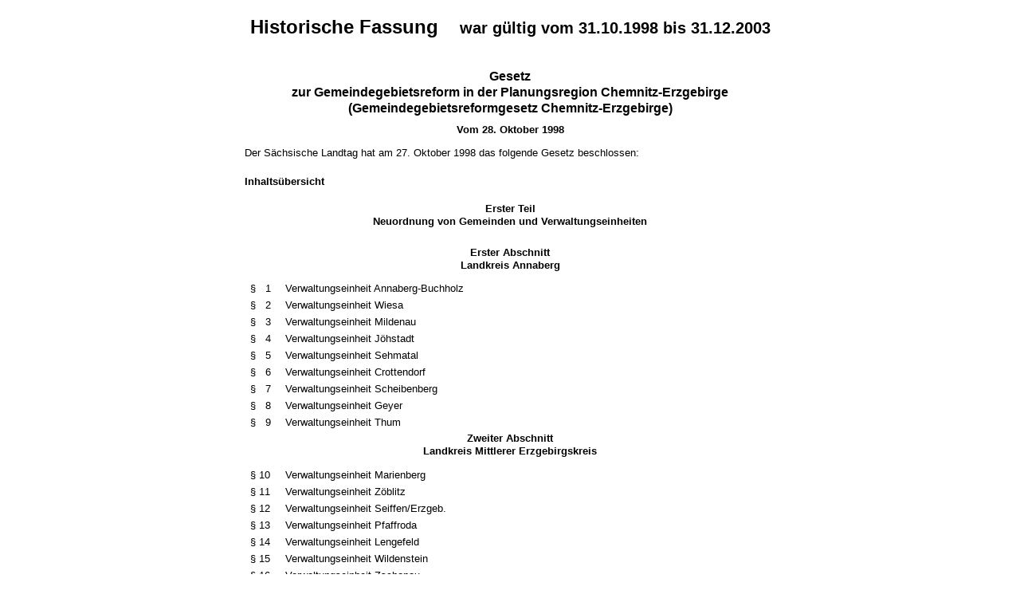

--- FILE ---
content_type: text/html; charset=utf-8
request_url: https://www.recht.sachsen.de/vorschrift_gesamt/2005/25591.html
body_size: 73175
content:
<!DOCTYPE html>
<html>
<head>
<meta content='noindex' name='robots'>
<meta content='Sächsisches Landesrecht Gesetz: Gesetz zur Gemeindegebietsreform in der Planungsregion Chemnitz-Erzgebirge' name='description'>
<meta content='Sächsisches Landesrecht;revosax;Gesetz;GemeindegebietsreformG Chemnitz-Erzgebirge' name='keywords'>
<title>
REVOSax -
Gemeindegebietsreformgesetz Chemnitz-Erzgebirge

</title>
<link rel="stylesheet" href="/assets/application-1b03628bb5c0c0af5ae90c18abd45ffac3b08144af9515147207d1f3f94a3b8f.css" media="all" />
<link rel="icon" type="image/x-icon" href="/assets/favicon-95cf5c6a8e4868b6f9647ec54ba862e534f215d2fadc25a1350e1819a4a908de.ico" />
</head>
<body class='gesamt'>
<h2 class='txt_center'>
Historische Fassung
<small class='pleft_s'>
war gültig vom
31.10.1998
bis
31.12.2003
</small>
</h2>
<article id="lesetext" data-bundesgesetze="inline">   
  <header data-anchor="1000" data-level="1" data-link="ef" id="ef" title="Eingangsformel">      
    <h3 class="centre">Gesetz<br> 
    zur Gemeindegebietsreform in der Planungsregion Chemnitz-Erzgebirge 
      <br> (Gemeindegebietsreformgesetz Chemnitz-Erzgebirge) </h3> 
    <p class="centre"><strong>Vom 28. Oktober 1998</strong></p> 
    <p class="gauche">Der Sächsische Landtag hat am 27. Oktober 1998 das folgende Gesetz beschlossen:
    </p>   
  </header>   
  <nav data-anchor="0" data-level="1" data-link="iu" id="iu" title="Inhaltsübersicht">      
     <h4 class="gauche">Inhaltsübersicht
    </h4> 
    
    <p class="centre"> <strong>Erster Teil 
      <br> Neuordnung von Gemeinden und Verwaltungseinheiten</strong> </p>        
    <p class="centre"> 
    </p>
    <p class="centre"><strong> Erster Abschnitt 
      <br> Landkreis Annaberg</strong> </p>        
    <dl class="cf">         
      <dt class="td_paragraph_1">§   1
      </dt>         
      <dd class="td_paragraph_last_1">Verwaltungseinheit Annaberg-Buchholz
      </dd>         
      <dt class="td_paragraph_1">§   2
      </dt>         
      <dd class="td_paragraph_last_1">Verwaltungseinheit Wiesa
      </dd>         
      <dt class="td_paragraph_1">§   3
      </dt>         
      <dd class="td_paragraph_last_1">Verwaltungseinheit Mildenau
      </dd>         
      <dt class="td_paragraph_1">§   4
      </dt>         
      <dd class="td_paragraph_last_1">Verwaltungseinheit Jöhstadt
      </dd>         
      <dt class="td_paragraph_1">§   5
      </dt>         
      <dd class="td_paragraph_last_1">Verwaltungseinheit Sehmatal
      </dd>         
      <dt class="td_paragraph_1">§   6
      </dt>         
      <dd class="td_paragraph_last_1">Verwaltungseinheit Crottendorf
      </dd>         
      <dt class="td_paragraph_1">§   7
      </dt>         
      <dd class="td_paragraph_last_1">Verwaltungseinheit Scheibenberg
      </dd>         
      <dt class="td_paragraph_1">§   8
      </dt>         
      <dd class="td_paragraph_last_1">Verwaltungseinheit Geyer
      </dd>         
      <dt class="td_paragraph_1">§   9
      </dt>         
      <dd class="td_paragraph_last_1">Verwaltungseinheit Thum
      </dd>      
    </dl>      
    
    <p class="centre"> <strong>Zweiter Abschnitt 
      <br> Landkreis Mittlerer Erzgebirgskreis</strong> </p>        
    <dl class="cf">         
      <dt class="td_paragraph_1">§ 10
      </dt>         
      <dd class="td_paragraph_last_1">Verwaltungseinheit Marienberg
      </dd>         
      <dt class="td_paragraph_1">§ 11
      </dt>         
      <dd class="td_paragraph_last_1">Verwaltungseinheit Zöblitz
      </dd>         
      <dt class="td_paragraph_1">§ 12
      </dt>         
      <dd class="td_paragraph_last_1">Verwaltungseinheit Seiffen/Erzgeb.
      </dd>         
      <dt class="td_paragraph_1">§ 13
      </dt>         
      <dd class="td_paragraph_last_1">Verwaltungseinheit Pfaffroda
      </dd>         
      <dt class="td_paragraph_1">§ 14
      </dt>         
      <dd class="td_paragraph_last_1">Verwaltungseinheit Lengefeld
      </dd>         
      <dt class="td_paragraph_1">§ 15
      </dt>         
      <dd class="td_paragraph_last_1">Verwaltungseinheit Wildenstein
      </dd>         
      <dt class="td_paragraph_1">§ 16
      </dt>         
      <dd class="td_paragraph_last_1">Verwaltungseinheit Zschopau
      </dd>         
      <dt class="td_paragraph_1">§ 17
      </dt>         
      <dd class="td_paragraph_last_1">Verwaltungseinheit Wolkenstein
      </dd>         
      <dt class="td_paragraph_1">§ 18
      </dt>         
      <dd class="td_paragraph_last_1">Verwaltungseinheit Großrückerswalde
      </dd>      
    </dl>      
    
    <p class="centre"> <strong>Dritter Abschnitt 
      <br> Landkreis Freiberg </strong></p>        
    <dl class="cf">         
      <dt class="td_paragraph_1">§ 19
      </dt>         
      <dd class="td_paragraph_last_1">Verwaltungseinheit Freiberg
      </dd>         
      <dt class="td_paragraph_1">§ 20
      </dt>         
      <dd class="td_paragraph_last_1">Verwaltungseinheit Großschirma
      </dd>         
      <dt class="td_paragraph_1">§ 21
      </dt>         
      <dd class="td_paragraph_last_1">Verwaltungseinheit Augustusburg
      </dd>         
      <dt class="td_paragraph_1">§ 22
      </dt>         
      <dd class="td_paragraph_last_1">Verwaltungseinheit Brand-Erbisdorf
      </dd>         
      <dt class="td_paragraph_1">§ 23
      </dt>         
      <dd class="td_paragraph_last_1">Verwaltungseinheit Sayda
      </dd>      
    </dl>      
    
    <p class="centre"> <strong>Vierter Abschnitt 
      <br> Landkreis Mittweida</strong> </p>        
    <dl class="cf">         
      <dt class="td_paragraph_1">§ 24
      </dt>         
      <dd class="td_paragraph_last_1">Verwaltungseinheit Burgstädt
      </dd>         
      <dt class="td_paragraph_1">§ 25
      </dt>         
      <dd class="td_paragraph_last_1">Verwaltungseinheit Penig
      </dd>         
      <dt class="td_paragraph_1">§ 26
      </dt>         
      <dd class="td_paragraph_last_1">Verwaltungseinheit Königshain-Wiederau
      </dd>         
      <dt class="td_paragraph_1">§ 27
      </dt>         
      <dd class="td_paragraph_last_1">Verwaltungseinheit Rochlitz
      </dd>         
      <dt class="td_paragraph_1">§ 28
      </dt>         
      <dd class="td_paragraph_last_1">Verwaltungseinheit Geringswalde
      </dd>         
      <dt class="td_paragraph_1">§ 29
      </dt>         
      <dd class="td_paragraph_last_1">Verwaltungseinheit Erlau
      </dd>         
      <dt class="td_paragraph_1">§ 30
      </dt>         
      <dd class="td_paragraph_last_1">Verwaltungseinheit Mittweida
      </dd>         
      <dt class="td_paragraph_1">§ 31
      </dt>         
      <dd class="td_paragraph_last_1">Verwaltungseinheit Rossau
      </dd>         
      <dt class="td_paragraph_1">§ 32
      </dt>         
      <dd class="td_paragraph_last_1">Verwaltungseinheit Kriebstein
      </dd>         
      <dt class="td_paragraph_1">§ 33
      </dt>         
      <dd class="td_paragraph_last_1">Verwaltungseinheit Tiefenbach
      </dd>         
      <dt class="td_paragraph_1">§ 34
      </dt>         
      <dd class="td_paragraph_last_1">Verwaltungseinheit Hainichen
      </dd>         
      <dt class="td_paragraph_1">§ 35
      </dt>         
      <dd class="td_paragraph_last_1">Verwaltungseinheit Auerswalde
      </dd>      
    </dl>      
    
    <p class="centre"> <strong>Fünfter Abschnitt 
      <br> Landkreis Chemnitzer Land</strong> </p>        
    <dl class="cf">         
      <dt class="td_paragraph_1">§ 36
      </dt>         
      <dd class="td_paragraph_last_1">Verwaltungseinheit Waldenburg
      </dd>         
      <dt class="td_paragraph_1">§ 37
      </dt>         
      <dd class="td_paragraph_last_1">Verwaltungseinheit Callenberg
      </dd>         
      <dt class="td_paragraph_1">§ 38
      </dt>         
      <dd class="td_paragraph_last_1">Verwaltungseinheit Limbach-Oberfrohna
      </dd>         
      <dt class="td_paragraph_1">§ 39
      </dt>         
      <dd class="td_paragraph_last_1">Verwaltungseinheit Hohenstein-Ernstthal
      </dd>         
      <dt class="td_paragraph_1">§ 40
      </dt>         
      <dd class="td_paragraph_last_1">Verwaltungseinheit Glauchau
      </dd>      
    </dl>      
    
    <p class="centre"> <strong>Sechster Abschnitt 
      <br> Landkreis Stollberg</strong> </p>        
    <dl class="cf">         
      <dt class="td_paragraph_1">§ 41
      </dt>         
      <dd class="td_paragraph_last_1">Verwaltungseinheit Stollberg/Erzgeb.
      </dd>         
      <dt class="td_paragraph_1">§ 42
      </dt>         
      <dd class="td_paragraph_last_1">Verwaltungseinheit Zwönitz
      </dd>         
      <dt class="td_paragraph_1">§ 43
      </dt>         
      <dd class="td_paragraph_last_1">Verwaltungseinheit Auerbach
      </dd>         
      <dt class="td_paragraph_1">§ 44
      </dt>         
      <dd class="td_paragraph_last_1">Verwaltungseinheit Burkhardtsdorf
      </dd>         
      <dt class="td_paragraph_1">§ 45
      </dt>         
      <dd class="td_paragraph_last_1">Verwaltungseinheit Neukirchen/Erzgeb.
      </dd>         
      <dt class="td_paragraph_1">§ 46
      </dt>         
      <dd class="td_paragraph_last_1">Verwaltungseinheit Jahnsdorf/Erzgeb.
      </dd>         
      <dt class="td_paragraph_1">§ 47
      </dt>         
      <dd class="td_paragraph_last_1">Verwaltungseinheit Lugau/Erzgeb.
      </dd>         
      <dt class="td_paragraph_1">§ 48
      </dt>         
      <dd class="td_paragraph_last_1">Verwaltungseinheit Oelsnitz/Erzgeb.
      </dd>      
    </dl>      
    
    <p class="centre"> <strong>Siebenter Abschnitt 
      <br> Änderung sonstiger Verwaltungsstrukturen</strong> </p>        
    <dl class="cf">         
      <dt class="td_paragraph_1">§ 49
      </dt>         
      <dd class="td_paragraph_last_1">Auflösung von Verwaltungsgemeinschaften und gemeinsamen Verwaltungsämtern
      </dd>         
      <dt class="td_paragraph_1">§ 50
      </dt>         
      <dd class="td_paragraph_last_1">Bestätigung von Gemeindegebietsänderungen; Heilungsregelung
      </dd>      
    </dl>      
    
    <p class="centre"> <strong>Zweiter Teil 
      <br> Rechtsfolgen der Neuordnungen</strong> </p>        
    <dl class="cf">         
      <dt class="td_paragraph_1">§ 51
      </dt>         
      <dd class="td_paragraph_last_1">Rechtsnachfolge
      </dd>         
      <dt class="td_paragraph_1">§ 52
      </dt>         
      <dd class="td_paragraph_last_1">Auseinandersetzung
      </dd>         
      <dt class="td_paragraph_1">§ 53
      </dt>         
      <dd class="td_paragraph_last_1">Wohnsitz und Aufenthalt
      </dd>         
      <dt class="td_paragraph_1">§ 54
      </dt>         
      <dd class="td_paragraph_last_1">Gemeindenamen
      </dd>         
      <dt class="td_paragraph_1">§ 55
      </dt>         
      <dd class="td_paragraph_last_1">Ortsteilnamen
      </dd>         
      <dt class="td_paragraph_1">§ 56
      </dt>         
      <dd class="td_paragraph_last_1">Ortsrecht
      </dd>         
      <dt class="td_paragraph_1">§ 57
      </dt>         
      <dd class="td_paragraph_last_1">Ortschaftsverfassung
      </dd>         
      <dt class="td_paragraph_1">§ 58
      </dt>         
      <dd class="td_paragraph_last_1">Erweiterung des Gemeinderates in den aufnehmenden Gemeinden
      </dd>         
      <dt class="td_paragraph_1">§ 59
      </dt>         
      <dd class="td_paragraph_last_1">Bildung des Gemeinderates in den neugebildeten Gemeinden
      </dd>         
      <dt class="td_paragraph_1">§ 60
      </dt>         
      <dd class="td_paragraph_last_1">Vorläufige Wahrnehmung der Aufgaben des Bürgermeisters in den neugebildeten Gemeinden
      </dd>         
      <dt class="td_paragraph_1">§ 61
      </dt>         
      <dd class="td_paragraph_last_1">Neubildung und Erweiterung von Verwaltungsgemeinschaften und Verwaltungsverbänden
      </dd>         
      <dt class="td_paragraph_1">§ 62
      </dt>         
      <dd class="td_paragraph_last_1">Rechtsstellung der Bediensteten
      </dd>         
      <dt class="td_paragraph_1">§ 63
      </dt>         
      <dd class="td_paragraph_last_1">Wahrnehmung der Aufgaben des Dienstherrn
      </dd>         
      <dt class="td_paragraph_1">§ 64
      </dt>         
      <dd class="td_paragraph_last_1">Erlaß von Haushaltssatzungen
      </dd>         
      <dt class="td_paragraph_1">§ 65
      </dt>         
      <dd class="td_paragraph_last_1">Haushaltswirtschaft
      </dd>         
      <dt class="td_paragraph_1">§ 66
      </dt>         
      <dd class="td_paragraph_last_1">Stellenbewirtschaftung
      </dd>      
    </dl>      
    
    <p class="centre"> <strong>Dritter Teil 
      <br> Schlußbestimmungen </strong></p>        
    <dl class="cf">         
      <dt class="td_paragraph_1">§ 67
      </dt>         
      <dd class="td_paragraph_last_1">Personalvertretungen
      </dd>         
      <dt class="td_paragraph_1">§ 68
      </dt>         
      <dd class="td_paragraph_last_1">Freistellung von Abgaben
      </dd>         
      <dt class="td_paragraph_1">§ 69
      </dt>         
      <dd class="td_paragraph_last_1">Stichtag
      </dd>         
      <dt class="td_paragraph_1">§ 70
      </dt>         
      <dd class="td_paragraph_last_1">Freiwillige Gemeindegebietsänderungen
      </dd>         
      <dt class="td_paragraph_1">§ 71
      </dt>         
      <dd class="td_paragraph_last_1">Künftige Gebietsänderungen
      </dd>         
      <dt class="td_paragraph_1">§ 72
      </dt>         
      <dd class="td_paragraph_last_1">Inkrafttreten, Außerkrafttreten
      </dd>      
    </dl>   
  </nav> 
    
  <div class="sections">      
    <section data-anchor="1" data-level="1" data-link="x1" id="x1" title="Erster Teil Neuordnung von Gemeinden und Verwaltungseinheiten">         
      <h4 class="centre"> Erster Teil 
        <br> Neuordnung von Gemeinden und Verwaltungseinheiten </h4>      
    </section>      
    <section data-anchor="2" data-level="2" data-link="abs_I" id="abs_I" title="Erster Abschnitt Landkreis Annaberg">         
      <h4 class="centre"> Erster Abschnitt 
        <br> Landkreis Annaberg </h4>      
    </section>      
    <section data-anchor="3" data-level="3" data-link="p1" id="p1" title="§ 1  Verwaltungseinheit Annaberg-Buchholz">         
      <h4 class="centre"> § 1 
        <br> Verwaltungseinheit Annaberg-Buchholz </h4> 
      <p class="gauche">Die Gemeinde Geyersdorf wird in die Große Kreisstadt Annaberg-Buchholz eingegliedert.
      </p>      
    </section>      
    <section data-anchor="4" data-level="3" data-link="p2" id="p2" title="§ 2  Verwaltungseinheit Wiesa">         
      <h4 class="centre"> § 2 
        <br> Verwaltungseinheit Wiesa </h4> 
      <p class="gauche">Der Verwaltungsverband Oberes Zschopautal/Thermalbad Wiesenbad und die Gemeinden Neundorf, Schönfeld, Wiesa und Wiesenbad werden zur Gemeinde Wiesa vereinigt.
      </p>      
    </section>      
    <section data-anchor="5" data-level="3" data-link="p3" id="p3" title="§ 3  Verwaltungseinheit Mildenau">         
      <h4 class="centre"> § 3 
        <br> Verwaltungseinheit Mildenau </h4> 
      <p class="gauche">Die Gemeinden Arnsfeld und Mildenau werden zur Gemeinde Mildenau vereinigt.
      </p>      
    </section>      
    <section data-anchor="6" data-level="3" data-link="p4" id="p4" title="§ 4  Verwaltungseinheit Jöhstadt">         
      <h4 class="centre"> § 4 
        <br> Verwaltungseinheit Jöhstadt </h4> 
      <p class="gauche">Die Gemeinde Steinbach wird in die Stadt Jöhstadt eingegliedert.
      </p>      
    </section>      
    <section data-anchor="7" data-level="3" data-link="p5" id="p5" title="§ 5  Verwaltungseinheit Sehmatal">         
      <h4 class="centre"> § 5 
        <br> Verwaltungseinheit Sehmatal </h4> 
      <p class="gauche">Die Gemeinden Cranzahl, Neudorf und Sehma werden zur Gemeinde Sehmatal vereinigt.
      </p>      
    </section>      
    <section data-anchor="8" data-level="3" data-link="p6" id="p6" title="§ 6  Verwaltungseinheit Crottendorf">         
      <h4 class="centre"> § 6 
        <br> Verwaltungseinheit Crottendorf </h4> 
      <p class="gauche">Die Gemeinde Walthersdorf wird in die Gemeinde Crottendorf eingegliedert.
      </p>      
    </section>      
    <section data-anchor="9" data-level="3" data-link="p7" id="p7" title="§ 7  Verwaltungseinheit Scheibenberg">         
      <h4 class="centre"> § 7 
        <br> Verwaltungseinheit Scheibenberg </h4> 
      <p class="gauche">Zwischen der Stadt Scheibenberg als erfüllender Gemeinde und der Stadt Schlettau ist eine Verwaltungsgemeinschaft zu vereinbaren.
      </p>      
    </section>      
    <section data-anchor="10" data-level="3" data-link="p8" id="p8" title="§ 8  Verwaltungseinheit Geyer">         
      <h4 class="centre"> § 8 
        <br> Verwaltungseinheit Geyer </h4> 
      <p class="gauche">(1) Die Gemeinde Hermannsdorf wird in die Stadt Elterlein eingegliedert.
      </p> 
      <p class="gauche">(2) Die Stadt Elterlein hat den Anschluß an die zwischen der Stadt Geyer als erfüllender Gemeinde und der Gemeinde Tannenberg bestehende Verwaltungsgemeinschaft zu vereinbaren.
      </p>      
    </section>      
    <section data-anchor="11" data-level="3" data-link="p9" id="p9" title="§ 9  Verwaltungseinheit Thum">         
      <h4 class="centre"> § 9 
        <br> Verwaltungseinheit Thum </h4> 
      <p class="gauche">Der Verwaltungsverband Herold/Jahnsbach/Thum, die Stadt Thum und die Gemeinden Herold und Jahnsbach werden zur Stadt Thum vereinigt.
      </p>      
    </section>      
    <section data-anchor="12" data-level="2" data-link="abs_II" id="abs_II" title="Zweiter Abschnitt Landkreis Mittlerer Erzgebirgskreis">         
      <h4 class="centre"> Zweiter Abschnitt 
        <br> Landkreis Mittlerer Erzgebirgskreis </h4>      
    </section>      
    <section data-anchor="13" data-level="3" data-link="p10" id="p10" title="§ 10  Verwaltungseinheit Marienberg">         
      <h4 class="centre"> § 10 
        <br> Verwaltungseinheit Marienberg </h4> 
      <p class="gauche">Zwischen der Stadt Marienberg als erfüllender Gemeinde und der Gemeinde Pobershau ist eine Verwaltungsgemeinschaft zu vereinbaren.
      </p>      
    </section>      
    <section data-anchor="14" data-level="3" data-link="p11" id="p11" title="§ 11  Verwaltungseinheit Zöblitz">         
      <h4 class="centre"> § 11 
        <br> Verwaltungseinheit Zöblitz </h4> 
      <p class="gauche">Die Stadt Zöblitz und die Gemeinde Ansprung werden zur Stadt Zöblitz vereinigt.
      </p>      
    </section>      
    <section data-anchor="15" data-level="3" data-link="p12" id="p12" title="§ 12  Verwaltungseinheit Seiffen/Erzgeb.">         
      <h4 class="centre"> § 12 
        <br> Verwaltungseinheit Seiffen/Erzgeb. </h4> 
      <p class="gauche">(1) Die Gemeinden Deutscheinsiedel und Deutschneudorf werden zur Gemeinde Deutschneudorf vereinigt.
      </p> 
      <p class="gauche">(2) Zwischen der Gemeinde Seiffen/Erzgeb. als erfüllender Gemeinde sowie den Gemeinden Deutschneudorf und Heidersdorf ist eine Verwaltungsgemeinschaft zu vereinbaren.
      </p>      
    </section>      
    <section data-anchor="16" data-level="3" data-link="p13" id="p13" title="§ 13  Verwaltungseinheit Pfaffroda">         
      <h4 class="centre"> § 13 
        <br> Verwaltungseinheit Pfaffroda </h4> 
      <p class="gauche">Die Gemeinden Dörnthal, Hallbach und Pfaffroda b. Sayda werden zur Gemeinde Pfaffroda vereinigt.
      </p>      
    </section>      
    <section data-anchor="17" data-level="3" data-link="p14" id="p14" title="§ 14  Verwaltungseinheit Lengefeld">         
      <h4 class="centre"> § 14 
        <br> Verwaltungseinheit Lengefeld </h4> 
      <p class="gauche">Die Stadt Lengefeld und die Gemeinden Lippersdorf, Reifland und Wünschendorf werden zur Stadt Lengefeld vereinigt.
      </p>      
    </section>      
    <section data-anchor="18" data-level="3" data-link="p15" id="p15" title="§ 15  Verwaltungseinheit Wildenstein">         
      <h4 class="centre"> § 15 
        <br> Verwaltungseinheit Wildenstein </h4> 
      <p class="gauche">Zwischen der Gemeinde Borstendorf und den Mitgliedsgemeinden des Verwaltungsverbandes Wildenstein ist der Anschluß der Gemeinde Borstendorf an den Verwaltungsverband zu vereinbaren.
      </p>      
    </section>      
    <section data-anchor="19" data-level="3" data-link="p16" id="p16" title="§ 16  Verwaltungseinheit Zschopau">         
      <h4 class="centre"> § 16 
        <br> Verwaltungseinheit Zschopau </h4> 
      <p class="gauche">(1) Die Gemeinde Krumhermersdorf wird in die Stadt Zschopau eingegliedert.
      </p> 
      <p class="gauche">(2) Zwischen der Stadt Zschopau als erfüllender Gemeinde und der Gemeinde Gornau/Erzgeb. ist eine Verwaltungsgemeinschaft zu vereinbaren.
      </p>      
    </section>      
    <section data-anchor="20" data-level="3" data-link="p17" id="p17" title="§ 17  Verwaltungseinheit Wolkenstein">         
      <h4 class="centre"> § 17 
        <br> Verwaltungseinheit Wolkenstein </h4> 
      <p class="gauche">(1) Der Verwaltungsverband Wolkenstein wird aufgelöst.
      </p> 
      <p class="gauche">(2) Die Stadt Wolkenstein und die Gemeinden Falkenbach, Gehringswalde, Hilmersdorf und Schönbrunn werden zur Stadt Wolkenstein vereinigt.
      </p>      
    </section>      
    <section data-anchor="21" data-level="3" data-link="p18" id="p18" title="§ 18  Verwaltungseinheit Großrückerswalde">         
      <h4 class="centre"> § 18 
        <br> Verwaltungseinheit Großrückerswalde </h4> 
      <p class="gauche">Die Gemeinde Streckewalde wird in die Gemeinde Großrückerswalde eingegliedert.
      </p>      
    </section>      
    <section data-anchor="22" data-level="2" data-link="x22" id="x22" title="Dritter Abschnitt Landkreis Freiberg">         
      <h4 class="centre"> Dritter Abschnitt 
        <br> Landkreis Freiberg </h4>      
    </section>      
    <section data-anchor="23" data-level="3" data-link="p19" id="p19" title="§ 19  Verwaltungseinheit Freiberg">         
      <h4 class="centre"> § 19 
        <br> Verwaltungseinheit Freiberg </h4> 
      <p class="gauche">Zwischen der Großen Kreisstadt Freiberg als erfüllender Gemeinde und der Gemeinde Hilbersdorf ist eine Verwaltungsgemeinschaft zu vereinbaren.
      </p>      
    </section>      
    <section data-anchor="24" data-level="3" data-link="p20" id="p20" title="§ 20  Verwaltungseinheit Großschirma">         
      <h4 class="centre"> § 20 
        <br> Verwaltungseinheit Großschirma </h4> 
      <p class="gauche">Die Gemeinde Reichenbach b. Siebenlehn wird in die Gemeinde Großschirma eingegliedert.
      </p>      
    </section>      
    <section data-anchor="25" data-level="3" data-link="p21" id="p21" title="§ 21  Verwaltungseinheit Augustusburg">         
      <h4 class="centre"> § 21 
        <br> Verwaltungseinheit Augustusburg </h4> 
      <p class="gauche">(1) Der Verwaltungsverband Augustusburger Land wird aufgelöst.
      </p> 
      <p class="gauche">(2) Die Stadt Augustusburg und die Gemeinden Erdmannsdorf und Hennersdorf werden zur Stadt Augustusburg vereinigt.
      </p>      
    </section>      
    <section data-anchor="26" data-level="3" data-link="p22" id="p22" title="§ 22  Verwaltungseinheit Brand-Erbisdorf">         
      <h4 class="centre"> § 22 
        <br> Verwaltungseinheit Brand-Erbisdorf </h4> 
      <p class="gauche">Zwischen der Großen Kreisstadt Brand-Erbisdorf als erfüllender Gemeinde und der Gemeinde Langenau ist eine Verwaltungsgemeinschaft zu vereinbaren.
      </p>      
    </section>      
    <section data-anchor="27" data-level="3" data-link="p23" id="p23" title="§ 23  Verwaltungseinheit Sayda">         
      <h4 class="centre"> § 23 
        <br> Verwaltungseinheit Sayda </h4> 
      <p class="gauche">Zwischen der Stadt Sayda als erfüllender Gemeinde und der Gemeinde Dorfchemnitz b. Sayda ist eine Verwaltungsgemeinschaft zu vereinbaren.
      </p>      
    </section>      
    <section data-anchor="28" data-level="2" data-link="x28" id="x28" title="Vierter Abschnitt Landkreis Mittweida">         
      <h4 class="centre"> Vierter Abschnitt 
        <br> Landkreis Mittweida </h4>      
    </section>      
    <section data-anchor="29" data-level="3" data-link="p24" id="p24" title="§ 24  Verwaltungseinheit Burgstädt">         
      <h4 class="centre"> § 24 
        <br> Verwaltungseinheit Burgstädt </h4> 
      <p class="gauche">Zwischen der Stadt Burgstädt als erfüllender Gemeinde und den Gemeinden Mühlau und Taura b. Burgstädt ist eine Verwaltungsgemeinschaft zu vereinbaren.
      </p>      
    </section>      
    <section data-anchor="30" data-level="3" data-link="p25" id="p25" title="§ 25  Verwaltungseinheit Penig">         
      <h4 class="centre"> § 25 
        <br> Verwaltungseinheit Penig </h4> 
      <p class="gauche">(1) Die Gemeinden Chursdorf, Tauscha und Thierbach werden in die Stadt Penig eingegliedert.
      </p> 
      <p class="gauche">(2) Zwischen der Stadt Penig als erfüllender Gemeinde und der Gemeinde Langensteinbach ist eine Verwaltungsgemeinschaft zu vereinbaren.
      </p>      
    </section>      
    <section data-anchor="31" data-level="3" data-link="p26" id="p26" title="§ 26  Verwaltungseinheit Königshain-Wiederau">         
      <h4 class="centre"> § 26 
        <br> Verwaltungseinheit Königshain-Wiederau </h4> 
      <p class="gauche">Die Gemeinde Stein i. Chemnitztal wird in die Gemeinde Königshain-Wiederau eingegliedert.
      </p>      
    </section>      
    <section data-anchor="32" data-level="3" data-link="p27" id="p27" title="§ 27  Verwaltungseinheit Rochlitz">         
      <h4 class="centre"> § 27 
        <br> Verwaltungseinheit Rochlitz </h4> 
      <p class="gauche">Die Gemeinde Seelitz hat mit der Großen Kreisstadt Rochlitz und den Gemeinden Königsfeld und Zettlitz den Anschluß an die zwischen diesen Gemeinden bestehende Verwaltungsgemeinschaft zu vereinbaren.
      </p>      
    </section>      
    <section data-anchor="33" data-level="3" data-link="p28" id="p28" title="§ 28  Verwaltungseinheit Geringswalde">         
      <h4 class="centre"> § 28 
        <br> Verwaltungseinheit Geringswalde </h4> 
      <p class="gauche">Die Gemeinden Aitzendorf, Arras und Holzhausen werden in die Stadt Geringswalde eingegliedert.
      </p>      
    </section>      
    <section data-anchor="34" data-level="3" data-link="p29" id="p29" title="§ 29  Verwaltungseinheit Erlau">         
      <h4 class="centre"> § 29 
        <br> Verwaltungseinheit Erlau </h4> 
      <p class="gauche">Die Gemeinden Erlau und Milkau werden zur Gemeinde Erlau vereinigt.
      </p>      
    </section>      
    <section data-anchor="35" data-level="3" data-link="p30" id="p30" title="§ 30  Verwaltungseinheit Mittweida">         
      <h4 class="centre"> § 30 
        <br> Verwaltungseinheit Mittweida </h4> 
      <p class="gauche">Zwischen der Stadt Mittweida als erfüllender Gemeinde und der Gemeinde Altmittweida ist eine Verwaltungsgemeinschaft zu vereinbaren.
      </p>      
    </section>      
    <section data-anchor="36" data-level="3" data-link="p31" id="p31" title="§ 31  Verwaltungseinheit Rossau">         
      <h4 class="centre"> § 31 
        <br> Verwaltungseinheit Rossau </h4> 
      <p class="gauche">Die Gemeinden Rossau und Schönborn-Dreiwerden-Seifersbach werden zur Gemeinde Rossau vereinigt.
      </p>      
    </section>      
    <section data-anchor="37" data-level="3" data-link="p32" id="p32" title="§ 32  Verwaltungseinheit Kriebstein">         
      <h4 class="centre"> § 32 
        <br> Verwaltungseinheit Kriebstein </h4> 
      <p class="gauche">Die Gemeinde Grünlichtenberg wird in die Gemeinde Kriebstein eingegliedert.
      </p>      
    </section>      
    <section data-anchor="38" data-level="3" data-link="p33" id="p33" title="§ 33  Verwaltungseinheit Tiefenbach">         
      <h4 class="centre"> § 33 
        <br> Verwaltungseinheit Tiefenbach </h4> 
      <p class="gauche">Zwischen der Gemeinde Tiefenbach als erfüllender Gemeinde und der Gemeinde Striegistal ist eine Verwaltungsgemeinschaft zu vereinbaren.
      </p>      
    </section>      
    <section data-anchor="39" data-level="3" data-link="p34" id="p34" title="§ 34  Verwaltungseinheit Hainichen">         
      <h4 class="centre"> § 34 
        <br> Verwaltungseinheit Hainichen </h4> 
      <p class="gauche">Die Gemeinde Schlegel wird in die Stadt Hainichen eingegliedert.
      </p>      
    </section>      
    <section data-anchor="40" data-level="3" data-link="p35" id="p35" title="§ 35  Verwaltungseinheit Auerswalde">         
      <h4 class="centre"> § 35 
        <br> Verwaltungseinheit Auerswalde </h4> 
      <p class="gauche">Die Gemeinden Auerswalde, Lichtenau und Ottendorf werden zur Gemeinde Auerswalde vereinigt.
      </p>      
    </section>      
    <section data-anchor="41" data-level="2" data-link="x41" id="x41" title="Fünfter Abschnitt Landkreis Chemnitzer Land">         
      <h4 class="centre"> Fünfter Abschnitt 
        <br> Landkreis Chemnitzer Land </h4>      
    </section>      
    <section data-anchor="42" data-level="3" data-link="p36" id="p36" title="§ 36  Verwaltungseinheit Waldenburg">         
      <h4 class="centre"> § 36 
        <br> Verwaltungseinheit Waldenburg </h4> 
      <p class="gauche">(1) Die Gemeinde Dürrenuhlsdorf wird in die Stadt Waldenburg eingegliedert.
      </p> 
      <p class="gauche">(2) Die Gemeinden Oberwiera und Remse haben mit der Stadt Waldenburg und der Gemeinde Wolkenburg-Kaufungen den Anschluß an die zwischen diesen Gemeinden bestehende Verwaltungsgemeinschaft zu vereinbaren.
      </p>      
    </section>      
    <section data-anchor="43" data-level="3" data-link="p37" id="p37" title="§ 37  Verwaltungseinheit Callenberg">         
      <h4 class="centre"> § 37 
        <br> Verwaltungseinheit Callenberg </h4> 
      <p class="gauche">Die Gemeinden Callenberg und Chursbachtal werden zur Gemeinde Callenberg vereinigt.
      </p>      
    </section>      
    <section data-anchor="44" data-level="3" data-link="p38" id="p38" title="§ 38  Verwaltungseinheit Limbach-Oberfrohna">         
      <h4 class="centre"> § 38 
        <br> Verwaltungseinheit Limbach-Oberfrohna </h4> 
      <p class="gauche">(1) Die Gemeinden Kändler und Pleißa werden in die Große Kreisstadt Limbach-Oberfrohna eingegliedert.
      </p> 
      <p class="gauche">(2) Zwischen der Großen Kreisstadt Limbach-Oberfrohna als erfüllender Gemeinde und der Gemeinde Niederfrohna ist eine Verwaltungsgemeinschaft zu vereinbaren.
      </p>      
    </section>      
    <section data-anchor="45" data-level="3" data-link="p39" id="p39" title="§ 39  Verwaltungseinheit Hohenstein-Ernstthal">         
      <h4 class="centre"> § 39 
        <br> Verwaltungseinheit Hohenstein-Ernstthal </h4> 
      <p class="gauche">(1) Die Gemeinde Wüstenbrand wird in die Große Kreisstadt Hohenstein-Ernstthal eingegliedert.
      </p> 
      <p class="gauche">(2) Aus der Stadt Oberlungwitz werden von der Gemarkung Oberlungwitz in die Große Kreisstadt Hohenstein-Ernstthal eingegliedert:
      </p> 
      <dl class="cf">            
        <dt class="td_1">1.
        </dt>            
        <dd class="td_last_1">die Flurstücke 1228/4, 1281, 1282, 1295, 1296, 1297, 1298, 1298a, 1298b, 1307/5, 1307/6, 1307/8, 1307/10, 1307/18, 1307/19, 1307/22, 1307/23, 1307/24, 1307/25, 1307/26, 1307/27, 1307/28, 1307/29, 1308/3, 1310, 1311a, 1311b, 1311c, 1311d, 1312b, 1312/2, 1312/4, 1312/5, 1313/1, 1314/1, 1316/1, 1316/2, 1317a, 1319/2, 1325a, 1325b, 1325c, 1325d, 1325e, 1325f, 1325g, 1325h, 1325i, 1329/2, 1329/3, 1343a, 1343/1, 1343/2, 1345/2, 1347a, 1355, 1355/1, 1355/2, 1356/5, 1356/6,
        </dd>            
        <dt class="td_1">2.
        </dt>            
        <dd class="td_last_1">vom Flurstück 1323 der Teil nordwestlich der geraden Verlängerung der südlichen Grenzlinie des Flurstücks 1317a.
        </dd>         
      </dl> 
      <p class="gauche">(3) Aus der Gemeinde St. Egidien werden in die Große Kreisstadt Hohenstein-Ernstthal eingegliedert:
      </p> 
      <dl class="cf">            
        <dt class="td_1">1.
        </dt>            
        <dd class="td_last_1">die Gemarkung Waldenburger Oberwald,
        </dd>            
        <dt class="td_1">2.
        </dt>            
        <dd class="td_last_1">von der Gemarkung Kuhschnappel die Flurstücke 289/2, 290a, 290/2, 290/3, 290/4, 290/5, 293/6, 293/7, 293/8, 293/10, 294/1, 314/1, 314/2, 314/5, 314/6, 314/8, 314/9, 314/10, 314/11, 314/12, 314/13, 314/14, 314c, 314d, 314e, 314f, 314h, 316a, 316b, 317/3, 317/4, 317/5, 317/6, 318/1, 318/2, 318/3, 318/4, 403/2, 404/3 und 404/4,
        </dd>            
        <dt class="td_1">3.
        </dt>            
        <dd class="td_last_1">von der Gemarkung Tirschheim die Flurstücke 203, 204, 205 und 206.
        </dd>         
      </dl>      
    </section>      
    <section data-anchor="46" data-level="3" data-link="p40" id="p40" title="§ 40  Verwaltungseinheit Glauchau">         
      <h4 class="centre"> § 40 
        <br> Verwaltungseinheit Glauchau </h4> 
      <p class="gauche">Aus der Stadt Waldenburg werden von der Gemarkung Oberwinkel die Flurstücke 132, 134, 136, 136/1, 136/2, 137/1, 140/1, 142/2, 142/3, 196/1, 197, 198a, 198/2, 198/3, 199, 201, 202/1, 203, 204/1, 205/1, 206/1, 207/1 und 210 in die Große Kreisstadt Glauchau eingegliedert.
      </p>      
    </section>      
    <section data-anchor="47" data-level="2" data-link="x47" id="x47" title="Sechster Abschnitt Landkreis Stollberg">         
      <h4 class="centre"> Sechster Abschnitt 
        <br> Landkreis Stollberg </h4>      
    </section>      
    <section data-anchor="48" data-level="3" data-link="p41" id="p41" title="§ 41  Verwaltungseinheit Stollberg/Erzgeb.">         
      <h4 class="centre"> § 41 
        <br> Verwaltungseinheit Stollberg/Erzgeb. </h4> 
      <p class="gauche">(1) Die Gemeinde Beutha wird in die Stadt Stollberg/Erzgeb. eingegliedert.
      </p> 
      <p class="gauche">(2) Die Gemeinde Niederdorf hat mit der Stadt Stollberg/Erzgeb. und der Gemeinde Brünlos den Anschluß an die zwischen diesen Gemeinden bestehende Verwaltungsgemeinschaft zu vereinbaren.
      </p>      
    </section>      
    <section data-anchor="49" data-level="3" data-link="p42" id="p42" title="§ 42  Verwaltungseinheit Zwönitz">         
      <h4 class="centre"> § 42 
        <br> Verwaltungseinheit Zwönitz </h4> 
      <p class="gauche">Aus der Gemeinde Hormersdorf wird die Gemarkung Günsdorf in die Stadt Zwönitz eingegliedert.
      </p>      
    </section>      
    <section data-anchor="50" data-level="3" data-link="p43" id="p43" title="§ 43  Verwaltungseinheit Auerbach">         
      <h4 class="centre"> § 43 
        <br> Verwaltungseinheit Auerbach </h4> 
      <p class="gauche">Zwischen der Gemeinde Auerbach als erfüllender Gemeinde und den Gemeinden Hormersdorf und Gornsdorf ist eine Verwaltungsgemeinschaft zu vereinbaren.
      </p>      
    </section>      
    <section data-anchor="51" data-level="3" data-link="p44" id="p44" title="§ 44  Verwaltungseinheit Burkhardtsdorf">         
      <h4 class="centre"> § 44 
        <br> Verwaltungseinheit Burkhardtsdorf </h4> 
      <p class="gauche">Die Gemeinden Burkhardtsdorf, Kemtau und Meinersdorf werden zur Gemeinde Burkhardtsdorf vereinigt.
      </p>      
    </section>      
    <section data-anchor="52" data-level="3" data-link="p45" id="p45" title="§ 45  Verwaltungseinheit Neukirchen/Erzgeb.">         
      <h4 class="centre"> § 45 
        <br> Verwaltungseinheit Neukirchen/Erzgeb. </h4> 
      <p class="gauche">Die Gemeinde Adorf/Erzgeb. wird in die Gemeinde Neukirchen/Erzgeb. eingegliedert.
      </p>      
    </section>      
    <section data-anchor="53" data-level="3" data-link="p46" id="p46" title="§ 46  Verwaltungseinheit Jahnsdorf/Erzgeb.">         
      <h4 class="centre"> § 46 
        <br> Verwaltungseinheit Jahnsdorf/Erzgeb. </h4> 
      <p class="gauche">Die Gemeinden Jahnsdorf und Leukersdorf/Erzgeb. werden zur Gemeinde Jahnsdorf/Erzgeb. vereinigt.
      </p>      
    </section>      
    <section data-anchor="54" data-level="3" data-link="p47" id="p47" title="§ 47  Verwaltungseinheit Lugau/Erzgeb.">         
      <h4 class="centre"> § 47 
        <br> Verwaltungseinheit Lugau/Erzgeb. </h4> 
      <p class="gauche">(1) Die Gemeinde Ursprung wird in die Gemeinde Erlbach-Kirchberg eingegliedert.
      </p> 
      <p class="gauche">(2) Die Gemeinde Niederwürschnitz hat mit der Stadt Lugau/Erzgeb. und der Gemeinde Erlbach-Kirchberg den Anschluß an die zwischen diesen Gemeinden bestehende Verwaltungsgemeinschaft zu vereinbaren.
      </p>      
    </section>      
    <section data-anchor="55" data-level="3" data-link="p48" id="p48" title="§ 48  Verwaltungseinheit Oelsnitz/Erzgeb.">         
      <h4 class="centre"> § 48 
        <br> Verwaltungseinheit Oelsnitz/Erzgeb. </h4> 
      <p class="gauche">Die Gemeinde Neuwürschnitz wird in die Stadt Oelsnitz/Erzgeb. eingegliedert.
      </p>      
    </section>      
    <section data-anchor="56" data-level="2" data-link="x56" id="x56" title="Siebenter Abschnitt Änderung sonstiger Verwaltungsstrukturen">         
      <h4 class="centre"> Siebenter Abschnitt 
        <br> Änderung sonstiger Verwaltungsstrukturen </h4>      
    </section>      
    <section data-anchor="57" data-level="3" data-link="p49" id="p49" title="§ 49  Auflösung von Verwaltungsgemeinschaften und gemeinsamen Verwaltungsämtern">         
      <h4 class="centre"> § 49 
        <br> Auflösung von Verwaltungsgemeinschaften 
        <br> und gemeinsamen Verwaltungsämtern </h4> 
      <p class="gauche"> Verwaltungsgemeinschaften und gemeinsame Verwaltungsämter in der Planungsregion Chemnitz-Erzgebirge, die vor dem Inkrafttreten des Sächsischen Gesetzes über Kommunale Zusammenarbeit ( 
        <a href="/Text.link?stid=2302" title="SächsKomZG">SächsKomZG</a> ) vom 19. August 1993 (SächsGVBl. S. 815, 1103), zuletzt geändert durch Artikel 1 des Gesetzes vom 15. Januar 1998 (SächsGVBl. S. 2), entstanden sind und die bis zur Verkündung dieses Gesetzes keine Anpassung nach § 78 
        <a href="/Text.link?stid=2302" title="SächsKomZG">SächsKomZG</a> vorgenommen haben, sind aufgelöst. 
      </p>      
    </section>      
    <section data-anchor="58" data-level="3" data-link="p50" id="p50" title="§ 50  Bestätigung von Gemeindegebietsänderungen; Heilungsregelung">         
      <h4 class="centre"> § 50 
        <br> Bestätigung von Gemeindegebietsänderungen; 
        <br> Heilungsregelung </h4> 
      <p class="gauche">(1) Die zwischen dem 3. Oktober 1990 und dem 25. Oktober 1998 geschlossenen Gebietsänderungsvereinbarungen zwischen Gemeinden im Gebiet der Planungsregion Chemnitz-Erzgebirge werden hinsichtlich des gebietlichen Umfanges bestätigt. Dies gilt nur, sofern
      </p> 
      <dl class="cf">            
        <dt class="td_1">1.
        </dt>            
        <dd class="td_last_1">die Vereinbarungen von den beteiligten Gemeinden hinsichtlich des gebietlichen Umfanges vollzogen worden sind, es sei denn, daß die Gebietsänderung zwischen dem 26. Oktober 1998 und dem 1. Januar 1999 in Kraft tritt, und
        </dd>            
        <dt class="td_1">2.
        </dt>            
        <dd class="td_last_1"> nach Inkrafttreten des Gesetzes zur Änderung kommunalrechtlicher Vorschriften und zur Vorbereitung der Gemeindegebietsreform (Kommunalrechtsänderungsgesetz – 
          <a href="/Text.link?stid=5393" title="Kommunalrechtsänderungsgesetz – KomRÄndG">KomRÄndG</a> ) in der Fassung der Bekanntmachung vom 4. Oktober 1996 (SächsGVBl. S. 417), geändert durch § 53 des Gesetzes vom 28. Oktober 1998 (SächsGVBl. S. 553), die nach Artikel 7 Abs. 1 Satz 1 
          <a href="/Text.link?stid=5393" title="Kommunalrechtsänderungsgesetz – KomRÄndG">KomRÄndG</a> erforderliche Feststellung der obersten Rechtsaufsichtbehörde getroffen worden ist. 
        </dd>         
      </dl> 
      <p class="gauche">(2) Alle übrigen in dem in Absatz 1 genannten Zeitraum im Gebiet der Planungsregion Chemnitz-Erzgebirge geschlossenen Gebietsänderungsvereinbarungen werden rückwirkend zum Zeitpunkt ihres Abschlusses aufgehoben, sofern sie nicht aus anderen Gründen aufgehoben worden sind.
      </p> 
      <p class="gauche"> (3) Für die Verletzung von Verfahrens- oder Formvorschriften bei der Bildung und Entstehung oder Erweiterung eines Verwaltungsverbandes oder einer Verwaltungsgemeinschaft in der Planungsregion Chemnitz-Erzgebirge, die in der Zeit vom 1. Februar 1998 bis zum 31. Dezember 1998 erfolgt ist, gilt Artikel 2 des 
        <a href="/Text.link?stid=2491" title="G Ordnung Rechtsverhältnisse Verwaltungsverbände">Gesetzes zur Ordnung der Rechtsverhältnisse der Verwaltungsverbände, Verwaltungsgemeinschaften und Zweckverbände im Freistaat Sachsen</a> vom 15. Januar 1998 (SächsGVBl. S. 2) entsprechend. 
      </p>      
    </section>      
    <section data-anchor="59" data-level="1" data-link="t_II" id="t_II" title="Zweiter Teil Rechtsfolgen der Neuordnungen">         
      <h4 class="centre"> Zweiter Teil 
        <br> Rechtsfolgen der Neuordnungen </h4>      
    </section>      
    <section data-anchor="60" data-level="2" data-link="p51" id="p51" title="§ 51  Rechtsnachfolge">         
      <h4 class="centre"> § 51 
        <br> Rechtsnachfolge </h4> 
      <p class="gauche">Die neugebildeten Gemeinden sind Rechtsnachfolger der an der Vereinigung beteiligten Gemeinden, die aufnehmenden Gemeinden sind Rechtsnachfolger der eingegliederten Gemeinden. In den Fällen der §§ 2 und 9 ist die neugebildete Gemeinde auch Rechtsnachfolgerin des Verwaltungsverbandes.
      </p>      
    </section>      
    <section data-anchor="61" data-level="2" data-link="p52" id="p52" title="§ 52  Auseinandersetzung">         
      <h4 class="centre"> § 52 
        <br> Auseinandersetzung </h4> 
      <p class="gauche">(1) Werden durch dieses Gesetz Teile einer Gemeinde in eine andere Gemeinde eingegliedert, regeln die beteiligten Gemeinden oder deren Rechtsnachfolger, soweit erforderlich, die Rechtsfolgen der Gebietsänderung und die Auseinandersetzung bis zu einem durch die Rechtsaufsichtsbehörde zu bestimmenden Zeitpunkt, bis grundsätzlich spätestens 30. April 1999, durch Vereinbarung, die der Genehmigung der Rechtsaufsichtsbehörde bedarf. Die Vereinbarung soll insbesondere Regelungen enthalten über:
      </p> 
      <dl class="cf">            
        <dt class="td_1">1.
        </dt>            
        <dd class="td_last_1">den Übergang oder die Verwendung von im Umgliederungsgebiet belegenem Vermögen der abgebenden Gemeinde,
        </dd>            
        <dt class="td_1">2.
        </dt>            
        <dd class="td_last_1">die Übernahme der auf das Umgliederungsgebiet entfallenden anteiligen Verschuldung der abgebenden Gemeinde durch die aufnehmende Gemeinde,
        </dd>            
        <dt class="td_1">3.
        </dt>            
        <dd class="td_last_1">die Aufteilung von Beteiligungen der abgebenden Gemeinde an Unternehmen,
        </dd>            
        <dt class="td_1">4.
        </dt>            
        <dd class="td_last_1">die Auseinandersetzung hinsichtlich der Rechte und Pflichten der abgebenden Gemeinde aus Zweckvereinbarungen oder ihrer Mitgliedschaft in Zweckverbänden, soweit sie sich auch auf das Umgliederungsgebiet beziehen,
        </dd>            
        <dt class="td_1">5.
        </dt>            
        <dd class="td_last_1">die Auseinandersetzung hinsichtlich der Rechte und Pflichten der abgebenden Gemeinde aus Verträgen mit Dritten, soweit sie sich auch auf das Umgliederungsgebiet beziehen,
        </dd>            
        <dt class="td_1">6.
        </dt>            
        <dd class="td_last_1">die Behandlung der Registraturunterlagen und des Archivgutes,
        </dd>            
        <dt class="td_1">7.
        </dt>            
        <dd class="td_last_1">die anteilige Übernahme von Personal der Gebietsteile abgebenden Gemeinden durch die Gebietsteile aufnehmenden Gemeinden.
        </dd>         
      </dl> 
      <p class="gauche">Enthält diese Vereinbarung keine hinreichende Regelung oder kann wegen einzelner Bestimmungen die Genehmigung nicht erteilt werden, ersucht die Rechtsaufsichtsbehörde die Beteiligten, die Mängel binnen angemessener Frist zu beseitigen. Kommen die Beteiligten einem solchen Ersuchen nicht nach, trifft die Rechtsaufsichtsbehörde nach Anhörung der Beteiligten die im Interesse des öffentlichen Wohls erforderlichen Bestimmungen; dasselbe gilt, wenn die Vereinbarung nicht bis zu einem von der Rechtsaufsichtsbehörde gemäß Satz 1 bestimmten Zeitpunkt zustandekommt.
      </p> 
      <p class="gauche">(2) Die Folgen der Eingliederung oder Vereinigung regeln, soweit erforderlich, die beteiligten Gemeinden durch Vereinbarung, soweit sie durch dieses Gesetz nicht oder nicht abschließend geregelt werden. Gegenstand der Vereinbarung soll insbesondere sein:
      </p> 
      <dl class="cf">            
        <dt class="td_1">1.
        </dt>            
        <dd class="td_last_1">der Erhalt der Gemeindefeuerwehr als Ortsfeuerwehr der aufnehmenden oder neugebildeten Gemeinde,
        </dd>            
        <dt class="td_1">2.
        </dt>            
        <dd class="td_last_1">die Behandlung der Registraturunterlagen und des Archiv- und Schriftgutes der einzugliedernden oder an einer Vereinigung beteiligten Gemeinde,
        </dd>            
        <dt class="td_1">3.
        </dt>            
        <dd class="td_last_1">die Fortführung der Aufstellung von Bebauungsplänen, Vorhaben- und Erschließungsplänen sowie Abrundungssatzungen,
        </dd>            
        <dt class="td_1">4.
        </dt>            
        <dd class="td_last_1">die Erhaltung, Schaffung und Unterhaltung von Infrastruktureinrichtungen sowie die Weiterführung von in der Planung befindlichen oder bereits begonnenen Infrastruktureinrichtungen,
        </dd>            
        <dt class="td_1">5.
        </dt>            
        <dd class="td_last_1">die Fortführung kommunaler Dorfentwicklungsmaßnahmen und beschlossener Verfahren zur ländlichen Neuordnung.
        </dd>         
      </dl> 
      <p class="gauche">Kommt eine Vereinbarung gemäß Satz 1 zustande, hat diese auch Bestimmungen über die befristete Vertretung der eingegliederten oder an der Vereinigung beteiligten Gemeinde bei Streitigkeiten über die Vereinbarung zu enthalten. Die Vereinbarung bedarf der Genehmigung der Rechtsaufsichtsbehörde. Kommt eine erforderliche Vereinbarung bis zum 1. Januar 1999 nicht zustande oder enthält sie keine hinreichende Regelung, trifft die Rechtsaufsichtsbehörde nach Anhörung der aufnehmenden oder neugebildeten Gemeinde und des Ortschaftsrates der eingegliederten oder an der Vereinigung beteiligten Gemeinde die im Interesse des öffentlichen Wohls erforderlichen Bestimmungen bis grundsätzlich spätestens zum 30. April 1999; Satz 2 gilt entsprechend.
      </p> 
      <p class="gauche">(3) Für Verfahren über die Wirksamkeit der durch dieses Gesetz bestimmten Eingliederung oder Vereinigung von Gemeinden und zur Wahrnehmung der Rechte hinsichtlich Vereinbarungen oder rechtsaufsichtlicher Bestimmungen nach Absatz 2 gelten die Gemeinden solange als fortbestehend, bis eine Entscheidung über die Wirksamkeit der Eingliederung oder Vereinigung oder über die Wahrnehmung der Rechte hinsichtlich Vereinbarungen oder rechtsaufsichtlicher Bestimmungen nach Absatz 2 unanfechtbar wird, längstens jedoch bis zum 31. Dezember 2010.
      </p>      
    </section>      
    <section data-anchor="62" data-level="2" data-link="p53" id="p53" title="§ 53  Wohnsitz und Aufenthalt">         
      <h4 class="centre"> § 53 
        <br> Wohnsitz und Aufenthalt </h4> 
      <p class="gauche">Die Wohn- oder Aufenthaltsdauer der Bürger und Einwohner in den eingegliederten Gemeinden und Gemeindeteilen gilt als Wohn- oder Aufenthaltsdauer in der aufnehmenden Gemeinde. Die Wohn- oder Aufenthaltsdauer der Bürger und Einwohner in den an einer Gemeindevereinigung beteiligten Gemeinden gilt als Wohn- oder Aufenthaltsdauer in der neugebildeten Gemeinde.
      </p>      
    </section>      
    <section data-anchor="63" data-level="2" data-link="p54" id="p54" title="§ 54  Gemeindenamen">         
      <h4 class="centre"> § 54 
        <br> Gemeindenamen </h4> 
      <p class="gauche">(1) Wird durch dieses Gesetz eine Gemeinde neugebildet, können die an der Vereinigung beteiligten Gemeinden auch einen anderen als den durch dieses Gesetz bestimmten Namen vereinbaren. Die Vereinbarung des Namens bedarf der Genehmigung der Rechtsaufsichtsbehörde im Einvernehmen mit der obersten Rechtsaufsichtsbehörde. Die Rechtsaufsichtsbehörde macht den neuen Gemeindenamen im Sächsischen Amtsblatt bekannt.
      </p> 
      <p class="gauche"> (2)     Die Änderung des Gemeindenamens durch die neugebildete Gemeinde gemäß § 5 Abs. 1 der Gemeindeordnung für den Freistaat Sachsen ( 
        <a href="/Text.link?stid=2443" title="SächsGemO">SächsGemO</a> ) vom 21. April 1993 (SächsGVBl. S. 301, 445), zuletzt geändert durch Artikel 1 des Gesetzes vom 20. Februar 1997 (SächsGVBl. S. 105), bedarf bis zum 31. Dezember 2003 einer Mehrheit von zwei Dritteln der Stimmen der Mitglieder des Gemeinderates. 
      </p>      
    </section>      
    <section data-anchor="64" data-level="2" data-link="p55" id="p55" title="§ 55  Ortsteilnamen">         
      <h4 class="centre"> § 55 
        <br> Ortsteilnamen </h4> 
      <p class="gauche">(1) Die Namen der einzugliedernden oder an einer Vereinigung beteiligten Gemeinden werden Ortsteilnamen der aufnehmenden oder neugebildeten Gemeinden.
      </p> 
      <p class="gauche">(2) Verfügt eine einzugliedernde oder an einer Vereinigung beteiligte Gemeinde über mehrere benannte Ortsteile, werden abweichend von Absatz 1 die Ortsteilnamen der einzugliedernden oder an einer Vereinigung beteiligten Gemeinde Ortsteilnamen der aufnehmenden oder neugebildeten Gemeinde.
      </p> 
      <p class="gauche">(3) Werden bei Gemeindeteileingliederungen benannte Ortsteile vollständig in eine andere Gemeinde eingegliedert, werden ihre Namen Ortsteilnamen der aufnehmenden Gemeinde.
      </p> 
      <p class="gauche"> (4) Das Benennungsrecht der aufnehmenden oder neugebildeten Gemeinden gemäß § 5 Abs. 4 
        <a href="/Text.link?stid=2443" title="SächsGemO">SächsGemO</a> bleibt unberührt. 
      </p>      
    </section>      
    <section data-anchor="65" data-level="2" data-link="p56" id="p56" title="§ 56  Ortsrecht">         
      <h4 class="centre"> § 56 
        <br> Ortsrecht </h4> 
      <p class="gauche">Das zum Zeitpunkt der Eingliederung von Gemeinden oder Gemeindeteilen in diesen geltende Ortsrecht gilt fort, bis es durch neues Ortsrecht ersetzt wird oder aus anderen Gründen außer Kraft tritt. Dasselbe gilt für das Ortsrecht der an einer Vereinigung beteiligten Gemeinden.
      </p>      
    </section>      
    <section data-anchor="66" data-level="2" data-link="p57" id="p57" title="§ 57  Ortschaftsverfassung">         
      <h4 class="centre"> § 57 
        <br> Ortschaftsverfassung </h4> 
      <p class="gauche">(1) Für das Gebiet jeder einzugliedernden Gemeinde ist die Ortschaftsverfassung einzuführen, wenn nicht die jeweilige Gemeinde gegenüber der Gemeinde, in die sie eingegliedert wird, darauf verzichtet. Die Hauptsatzungen der aufnehmenden Gemeinden sind unverzüglich entsprechend zu ändern. Die Sätze 1 und 2 gelten entsprechend für die Gebiete der an einer Vereinigung beteiligten Gemeinden mit den Maßgaben, daß ein Verzicht gegenüber der oberen Rechtsaufsichtsbehörde zu erklären ist und daß entsprechende Bestimmungen in die unverzüglich zu erlassenden Hauptsatzungen der neuen Gemeinden aufzunehmen sind.
      </p> 
      <p class="gauche">(2) Für die Dauer der laufenden Wahlperiode bilden die Gemeinderäte der einzugliedernden oder an einer Vereinigung beteiligten Gemeinden die Ortschaftsräte.
      </p> 
      <p class="gauche">(3) Gemäß Absatz 1 eingeführte Ortschaftsverfassungen können ohne Zustimmung des Ortschaftsrates frühestens zur übernächsten regelmäßigen Wahl des Gemeinderates aufgehoben werden.
      </p> 
      <p class="gauche">(4) Der Gemeinderat jeder einzugliedernden oder an einer Vereinigung beteiligten Gemeinde kann beschließen, daß dem Bürgermeister mit Wirksamwerden der Gebietsänderung bis zum Ablauf seiner Amtszeit das Amt des Ortsvorstehers übertragen wird; mit der Übertragung des Amtes ist er stimmberechtigtes Mitglied des Ortschaftsrates. Wird von der Befugnis nach Satz 1 Gebrauch gemacht, kann der Gemeinderat mit Zustimmung des Bürgermeisters auch bestimmen, daß dieser als Ortsvorsteher hauptamtlicher Beamter auf Zeit ist, wenn er dies bisher als Bürgermeister war. Endet die Amtszeit nach Satz 1 während der Wahlperiode des Ortschaftsrates, kann der Ortschaftsrat den Amtsinhaber für die verbleibende Wahlperiode als Ortsvorsteher wiederwählen. Die Wiederwahl findet frühestens zwei Monate vor Ablauf der Amtszeit, spätestens am Tage vor Ablauf der Amtszeit, statt. In diesem Falle bleibt der Ortsvorsteher stimmberechtigtes Mitglied des Ortschaftsrates. Er ist zum Ehrenbeamten auf Zeit zu ernennen.
      </p>      
    </section>      
    <section data-anchor="67" data-level="2" data-link="p58" id="p58" title="§ 58  Erweiterung des Gemeinderates in den aufnehmenden Gemeinden">         
      <h4 class="centre"> § 58 
        <br> Erweiterung des Gemeinderates 
        <br> in den aufnehmenden Gemeinden </h4> 
      <p class="gauche">(1) Der Gemeinderat jeder einzugliedernden Gemeinde wählt unverzüglich nach Verkündung dieses Gesetzes jeweils eine oder mehrere Personen, die dem Gemeinderat der aufnehmenden Gemeinde bis zur nächsten regelmäßigen Wahl angehören. Die Zahl der Mitglieder des Gemeinderates in den aufnehmenden Gemeinden erhöht sich entsprechend. Die Zahl der nach Satz 1 zu wählenden Personen wird bestimmt, indem die Einwohnerzahl der jeweiligen einzugliedernden Gemeinde durch die Einwohnerzahl der aufnehmenden Gemeinde geteilt wird und das Ergebnis mit der Zahl der Gemeinderäte der aufnehmenden Gemeinde zum Zeitpunkt der Verkündung dieses Gesetzes multipliziert wird. Ist die erste Ziffer hinter dem Komma größer als vier, ist aufzurunden. In den übrigen Fällen ist abzurunden.
      </p> 
      <p class="gauche"> (2) Wählbar gemäß Absatz 1 Satz 1 sind die Mitglieder des Gemeinderates. § 42 Abs. 2 
        <a href="/Text.link?stid=2443" title="SächsGemO">SächsGemO</a> gilt entsprechend. 
      </p> 
      <p class="gauche">(3) Für die Gewählten sind jeweils zwei Ersatzpersonen zu wählen, deren Reihenfolge festzulegen ist.
      </p> 
      <p class="gauche">(4) Maßgebend für die Berechnung nach Absatz 1 sind die vom Statistischen Landesamt ermittelten Einwohnerzahlen zum 31. März 1998.
      </p>      
    </section>      
    <section data-anchor="68" data-level="2" data-link="p59" id="p59" title="§ 59  Bildung des Gemeinderates in den neugebildeten Gemeinden">         
      <h4 class="centre"> § 59 
        <br> Bildung des Gemeinderates 
        <br> in den neugebildeten Gemeinden </h4> 
      <p class="gauche"> Der Gemeinderat jeder an einer Vereinigung beteiligten Gemeinde wählt unverzüglich nach Verkündung dieses Gesetzes jeweils eine oder mehrere Personen, die dem Gemeinderat der neugebildeten Gemeinde bis zur nächsten regelmäßigen Wahl angehören. Die Zahl der nach Satz 1 zu wählenden Personen wird bestimmt, indem die Einwohnerzahl der jeweiligen Gemeinde durch die Einwohnerzahl aller an der Vereinigung beteiligten Gemeinden geteilt wird und das Ergebnis mit der eineinhalbfachen Zahl der Gemeinderäte multipliziert wird, die der neugebildeten Gemeinde nach § 29 Abs. 2 
        <a href="/Text.link?stid=2443" title="SächsGemO">SächsGemO</a> zustünden. § 58 Abs. 1 Satz 4 und 5 und Abs. 2 bis 4 gilt entsprechend. Ein Gemeinderat kann nach Satz 1 nicht mehr Personen wählen, als ihm zum Zeitpunkt der Verkündung dieses Gesetzes angehören. 
      </p>      
    </section>      
    <section data-anchor="69" data-level="2" data-link="p60" id="p60" title="§ 60  Vorläufige Wahrnehmung der Aufgaben des Bürgermeisters in den neugebildeten Gemeinden">         
      <h4 class="centre"> § 60 
        <br> Vorläufige Wahrnehmung der Aufgaben 
        <br> des Bürgermeisters in den neugebildeten Gemeinden </h4> 
      <p class="gauche"> (1) Der Gemeinderat jeder neugebildeten Gemeinde bestellt in seiner ersten Sitzung einen oder mehrere Stellvertreter des Bürgermeisters nach § 54 Abs. 1 
        <a href="/Text.link?stid=2443" title="SächsGemO">SächsGemO</a> . Bis zu dieser Bestellung nimmt der an Lebensjahren älteste, nicht verhinderte Gemeinderat die Aufgaben des Stellvertreters des Bürgermeisters wahr. 
      </p> 
      <p class="gauche"> (2) Der Gemeinderat bestellt nach § 54 Abs. 2 
        <a href="/Text.link?stid=2443" title="SächsGemO">SächsGemO</a> unverzüglich einen Amtsverweser. 
      </p> 
      <p class="gauche"> (3) Der Gemeinderat bestimmt den Tag der Wahl des Bürgermeisters. Die Wahl hat spätestens drei Monate nach Inkrafttreten dieses Gesetzes stattzufinden; abweichend hiervon kann der Gemeinderat bestimmen, daß die Bürgermeisterwahl am Tage der Gemeinderatswahl 1999 stattfindet. Satz 2 gilt entsprechend für Gemeinden, die gemäß den §§ 8 und 9 
        <a href="/Text.link?stid=2443" title="SächsGemO">SächsGemO</a> durch vereinbarte Gemeindezusammenschlüsse zum 1. Januar 1999 entstehen. 
      </p>      
    </section>      
    <section data-anchor="70" data-level="2" data-link="p61" id="p61" title="§ 61  Neubildung und Erweiterung von Verwaltungsgemeinschaften und Verwaltungsverbänden">         
      <h4 class="centre"> § 61 
        <br> Neubildung und Erweiterung von Verwaltungsgemeinschaften 
        <br> und Verwaltungsverbänden </h4> 
      <p class="gauche"> (1) Soweit nach den Bestimmungen dieses Gesetzes Verwaltungsverbände oder Verwaltungsgemeinschaften zu vereinbaren sind, haben die Beteiligten bis zum 30. September 1999 die Verbandssatzung oder Gemeinschaftsvereinbarung der Rechtsaufsichtsbehörde zur Genehmigung vorzulegen. Kommen die Beteiligten dieser Pflicht nicht nach, verfügt die Rechtsaufsichtsbehörde die Bildung des Verwaltungsverbandes oder der Verwaltungsgemeinschaft und erläßt gleichzeitig die Verbandssatzung oder Gemeinschaftsvereinbarung. Vor dieser Entscheidung sind die Beteiligten anzuhören. § 13 
        <a href="/Text.link?stid=2302" title="SächsKomZG">SächsKomZG</a> gilt entsprechend. 
      </p> 
      <p class="gauche">(2) Absatz 1 gilt entsprechend, soweit sich nach den Bestimmungen dieses Gesetzes Gemeinden einem Verwaltungsverband oder einer Verwaltungsgemeinschaft anzuschließen haben.
      </p>      
    </section>      
    <section data-anchor="71" data-bundesgesetze="107" data-level="2" data-link="p62" id="p62" title="§ 62  Rechtsstellung der Bediensteten">         
      <h4 class="centre"> § 62 
        <br> Rechtsstellung der Bediensteten </h4> 
      <p class="gauche">(1) Für die Übernahme der Beamten und Versorgungsempfänger gelten die §§ 128 bis 132 des Rahmengesetzes zur Vereinheitlichung des Beamtenrechts (
        <a href="/federal_laws/630/redirect" class="bundesgesetz" target="_blank" title="Rahmengesetz zur Vereinheitlichung des Beamtenrechts" data-name="BRRG" data-id="630">Beamtenrechtsrahmengesetz</a> – 
        <a href="/federal_laws/630/redirect" class="bundesgesetz" target="_blank" title="Rahmengesetz zur Vereinheitlichung des Beamtenrechts" data-name="BRRG" data-id="630">BRRG</a>) in der Fassung der Bekanntmachung vom 27. Februar 1985 (BGBl. I S. 462), zuletzt geändert durch Artikel 5 des Gesetzes vom 6. August 1998 (BGBl. I S. 2026, 2027).
      </p> 
      <p class="gauche">(2) Die Angestellten, Arbeiter sowie die in einem Ausbildungsverhältnis stehenden Personen werden in entsprechender Anwendung von § 128 und von § 129 Abs. 2 bis 4 
        <a href="/federal_laws/630/redirect" class="bundesgesetz" target="_blank" title="Rahmengesetz zur Vereinheitlichung des Beamtenrechts" data-name="BRRG" data-id="630">BRRG</a> übernommen. Dabei tritt anstelle der in § 128 Abs. 2 Satz 2 
        <a href="/federal_laws/630/redirect" class="bundesgesetz" target="_blank" title="Rahmengesetz zur Vereinheitlichung des Beamtenrechts" data-name="BRRG" data-id="630">BRRG</a> vorgesehenen Frist von sechs Monaten eine Frist von vier Monaten. Treten die in Satz 1 genannten Personen in den Dienst der aufnehmenden Körperschaft über, wird das Arbeitsverhältnis oder das Ausbildungsverhältnis mit der aufnehmenden Körperschaft fortgesetzt.
      </p> 
      <p class="gauche">(3) Soweit Bedienstete nach den Absätzen 1 und 2 übernommen werden, sind deren zurückgelegte Dienst- und Beschäftigungszeiten so zu behandeln, als ob sie bei der aufnehmenden Körperschaft verbracht worden wären.
      </p>      
    </section>      
    <section data-anchor="72" data-bundesgesetze="107" data-level="2" data-link="p63" id="p63" title="§ 63  Wahrnehmung der Aufgaben des Dienstherrn">         
      <h4 class="centre"> § 63 
        <br> Wahrnehmung der Aufgaben des Dienstherrn </h4> 
      <p class="gauche">(1) Die Aufgaben des Dienstherrn werden für diejenigen Beamten und Versorgungsempfänger, die nach den §§ 128 und 132 
        <a href="/federal_laws/630/redirect" class="bundesgesetz" target="_blank" title="Rahmengesetz zur Vereinheitlichung des Beamtenrechts" data-name="BRRG" data-id="630">BRRG</a> von einer anderen Körperschaft zu übernehmen sind, bis zur Übernahme durch den bisherigen Dienstherrn oder dessen Gesamtrechtsnachfolger wahrgenommen. Die Aufgaben des Dienstherrn werden zu deren Übernahme gemäß § 62 für die Bediensteten des Verwaltungsverbandes Augustusburger Land durch die Stadt Augustusburg und für die Bediensteten des Verwaltungsverbandes Wolkenstein durch die Stadt Wolkenstein wahrgenommen.
      </p> 
      <p class="gauche">(2) Absatz 1 gilt für Angestellte, Arbeiter sowie die in einem Ausbildungsverhältnis stehenden Personen entsprechend.
      </p>      
    </section>      
    <section data-anchor="73" data-level="2" data-link="p64" id="p64" title="§ 64  Erlaß von Haushaltssatzungen">         
      <h4 class="centre"> § 64 
        <br> Erlaß von Haushaltssatzungen </h4> 
      <p class="gauche"> (1) Bis zum Erlaß der Haushaltssatzungen für die neugebildeten Gemeinden findet § 78 Abs. 1 
        <a href="/Text.link?stid=2443" title="SächsGemO">SächsGemO</a> entsprechende Anwendung. Die neugebildeten Gemeinden dürfen mit Genehmigung der Rechtsaufsichtsbehörde Kassenkredite sowie, wenn die Deckungsmittel für die Fortsetzung von Bauten, Beschaffungen und sonstigen Leistungen des Vermögenshaushaltes nach § 78 Abs. 1 Nr. 1 
        <a href="/Text.link?stid=2443" title="SächsGemO">SächsGemO</a> nicht ausreichen, Kredite für Investitionen und Investitionsförderungsmaßnahmen aufnehmen. § 82 Abs. 2 Satz 2 und 3 
        <a href="/Text.link?stid=2443" title="SächsGemO">SächsGemO</a> gilt entsprechend. 
      </p> 
      <p class="gauche"> (2) Die Rechtsnachfolger der eingegliederten oder an einer Vereinigung beteiligten Gemeinden erstellen die Rechnungsabschlüsse für die Haushalte ihrer Rechtsvorgänger. § 88 
        <a href="/Text.link?stid=2443" title="SächsGemO">SächsGemO</a> gilt entsprechend. 
      </p>      
    </section>      
    <section data-anchor="74" data-level="2" data-link="p65" id="p65" title="§ 65  Haushaltswirtschaft">         
      <h4 class="centre"> § 65 
        <br> Haushaltswirtschaft </h4> 
      <p class="gauche">(1) Die einzugliedernden oder an einer Vereinigung beteiligten Gemeinden sowie die in den §§ 2, 9, 17 und 21 genannten Verwaltungsverbände dürfen keine Maßnahmen treffen, die erhebliche finanzielle Verpflichtungen zur Folge haben oder ihr Vermögen erheblich schmälern oder langfristig finanzwirksam sind. In dringenden Fällen kann die Rechtsaufsichtsbehörde Ausnahmen zulassen.
      </p> 
      <p class="gauche">(2) Die allgemeinen Bestimmungen über die Gemeindewirtschaft bleiben unberührt.
      </p>      
    </section>      
    <section data-anchor="75" data-level="2" data-link="p66" id="p66" title="§ 66  Stellenbewirtschaftung">         
      <h4 class="centre"> § 66 
        <br> Stellenbewirtschaftung </h4> 
      <p class="gauche">(1) Die einzugliedernden oder an einer Vereinigung beteiligten Gemeinden sowie die in den §§ 2, 9, 17 und 21 genannten Verwaltungsverbände dürfen
      </p> 
      <dl class="cf">            
        <dt class="td_1">1.
        </dt>            
        <dd class="td_last_1">freie oder frei werdende Stellen nicht besetzen, ausgenommen sind Stellen, für deren Besetzung bereits eine schriftliche Einstellungszusage gegeben wurde,
        </dd>            
        <dt class="td_1">2.
        </dt>            
        <dd class="td_last_1">Höhergruppierungen von Angestellten und Arbeitern nur aufgrund eines entsprechenden rechtlichen Anspruchs durchführen. § 65 Abs. 1 Satz 2 gilt entsprechend.
        </dd>         
      </dl> 
      <p class="gauche">(2) In den einzugliedernden oder an einer Vereinigung beteiligten Gemeinden findet eine Wahl des Bürgermeisters nicht mehr statt.
      </p>      
    </section>      
    <section data-anchor="76" data-level="1" data-link="t_III" id="t_III" title="Dritter Teil Schlußbestimmungen">         
      <h4 class="centre"> Dritter Teil 
        <br> Schlußbestimmungen </h4>      
    </section>      
    <section data-anchor="77" data-level="2" data-link="p67" id="p67" title="§ 67  Personalvertretungen">         
      <h4 class="centre"> § 67 
        <br> Personalvertretungen </h4> 
      <p class="gauche"> Sofern nach den Bestimmungen des Personalvertretungsrechts durch die Gemeindegebietsreform eine Neuwahl von Personalräten erforderlich wird, findet § 32 des Sächsischen Personalvertretungsgesetzes ( 
        <a href="/Text.link?stid=10392" title="SächsPersVG">SächsPersVG</a> ) vom 21. Januar 1993 (SächsGVBl. S. 29), zuletzt geändert durch Artikel 1 des Gesetzes vom 23. April 1998 (SächsGVBl. S. 165), mit der Maßgabe Anwendung, daß in Absatz 1 Satz 3 an die Stelle der Frist von vier Monaten eine Frist von neun Monaten tritt. 
      </p>      
    </section>      
    <section data-anchor="78" data-level="2" data-link="p68" id="p68" title="§ 68  Freistellung von Abgaben">         
      <h4 class="centre"> § 68 
        <br> Freistellung von Abgaben </h4> 
      <p class="gauche">Für Rechtshandlungen, die bei der Durchführung dieses Gesetzes notwendig werden, werden Abgaben des Freistaates Sachsen und der seiner Aufsicht unterstehenden Körperschaften des öffentlichen Rechts nicht erhoben.
      </p>      
    </section>      
    <section data-anchor="79" data-level="2" data-link="p69" id="p69" title="§ 69  Stichtag">         
      <h4 class="centre"> § 69 
        <br> Stichtag </h4> 
      <p class="gauche">Für die Anwendung von § 39 Abs. 2 und 3 sowie § 40 ist der Flurstücksbestand des Liegenschaftskatasters am 1. Juli 1997 maßgebend.
      </p>      
    </section>      
    <section data-anchor="80" data-level="2" data-link="p70" id="p70" title="§ 70  Freiwillige Gemeindegebietsänderungen">         
      <h4 class="centre"> § 70 
        <br> Freiwillige Gemeindegebietsänderungen </h4> 
      <p class="gauche"> (1) Die Gemeinden können die in diesem Gesetz bestimmten Gemeindegebietsänderungen gemäß den §§ 8 und 9 
        <a href="/Text.link?stid=2443" title="SächsGemO">SächsGemO</a> vereinbaren. Die Vereinbarung muß zum 1. Januar 1999 wirksam werden. Die gemäß § 8 Abs. 2 
        <a href="/Text.link?stid=2443" title="SächsGemO">SächsGemO</a> erforderliche Genehmigung der Rechtsaufsichtsbehörde muß vor dem 1. Januar 1999 bestandskräftig werden. 
      </p> 
      <p class="gauche">(2) Die nach Absatz 1 geschlossenen Gebietsänderungsvereinbarungen werden hinsichtlich des gebietlichen Umfanges bestätigt. Im übrigen findet auf die gemäß Absatz 1 vereinbarten Gemeindegebietsänderungen dieses Gesetz mit Ausnahme von § 60 Abs. 3 und § 71 keine Anwendung.
      </p>      
    </section>      
    <section data-anchor="81" data-level="2" data-link="p71" id="p71" title="§ 71  Künftige Gebietsänderungen">         
      <h4 class="centre"> § 71 
        <br> Künftige Gebietsänderungen </h4> 
      <p class="gauche"> (1) Die Gemeinden, auf die dieses Gesetz Anwendung findet, können auch nach dem 1. Januar 1999 Gemeindegebietsänderungen gemäß den §§ 8 und 9 
        <a href="/Text.link?stid=2443" title="SächsGemO">SächsGemO</a> vereinbaren. Die Rechtsaufsichtsbehörde darf die Genehmigung nach § 8 Abs. 2 
        <a href="/Text.link?stid=2443" title="SächsGemO">SächsGemO</a> nur erteilen, wenn die oberste Rechtsaufsichtsbehörde zuvor festgestellt hat, daß das Vorhaben hinsichtlich seines gebietlichen Umfanges dem Wohl der Allgemeinheit entspricht. Eine Genehmigung, die ohne die vorherige Feststellung erteilt wird, ist nichtig. 
      </p> 
      <p class="gauche"> (2) § 127 Abs. 1 Nr. 7 
        <a href="/Text.link?stid=2443" title="SächsGemO">SächsGemO</a> bleibt durch die Bestimmungen dieses Gesetzes unberührt. 
      </p> 
      <p class="gauche"> (3) Die Gemeinden, auf die dieses Gesetz Anwendung findet, können auch nach dem 1. Januar 1999 nach Maßgabe der Bestimmungen des Sächsischen Gesetzes über kommunale Zusammenarbeit Verwaltungsverbände und Verwaltungsgemeinschaften bilden oder in ihrem Bestand ändern. Die Rechtsaufsichtsbehörde darf die Genehmigung nach § 12 Abs. 1 und § 38 Abs. 1 
        <a href="/Text.link?stid=2302" title="SächsKomZG">SächsKomZG</a> nur erteilen, wenn die oberste Rechtsaufsichtsbehörde zuvor festgestellt hat, daß das Vorhaben hinsichtlich seines gebietlichen Umfanges dem Wohl der Allgemeinheit entspricht. Eine Genehmigung, die ohne vorherige Feststellung erteilt wird, ist nichtig. 
      </p>      
    </section>      
    <section data-anchor="82" data-level="2" data-link="p72" id="p72" title="§ 72  Inkrafttreten, Außerkrafttreten">         
      <h4 class="centre"> § 72 
        <br> Inkrafttreten, Außerkrafttreten </h4> 
      <p class="gauche">Die §§ 49, 50, 52, 54, 57 bis 59, 65, 66, 68, 70 und 71 treten am Tage nach der Verkündung dieses Gesetzes in Kraft. Im übrigen tritt dieses Gesetz am 1. Januar 1999 in Kraft. § 71 Abs. 1 Satz 2 und 3 und § 71 Abs. 3 Satz 2 und 3 treten am 1. Januar 2004 außer Kraft.
      </p> 
      <p class="gauche">Das vorstehende Gesetz wird hiermit ausgefertigt und ist zu verkünden.
      </p> 
      <p class="gauche">Dresden, den 28. Oktober 1998
      </p> 
      <p class="left_strong"> Der Landtagspräsident 
        <br> Erich Iltgen 
      </p> 
      <p class="left_strong"> Der Ministerpräsident 
        <br> In Vertretung 
        <br> Dr. Hans Geisler 
        <br> Der Staatsminister 
        <br> für Soziales, Gesundheit und Familie 
      </p> 
      <p class="left_strong"> Der Sächsische Staatsminister des Innern 
        <br> Klaus Hardraht 
      </p>      
    </section>   
  </div>
</article>
<div id='footer_print'>
<p>
Quelle: REVOSax
https://www.recht.sachsen.de/vorschrift_gesamt/2005/25591.html
Stand vom
20.01.2026
</p>
<p>Herausgeber: Sächsische Staatskanzlei http://www.sk.sachsen.de/</p>
</div>

</body>
</html>
